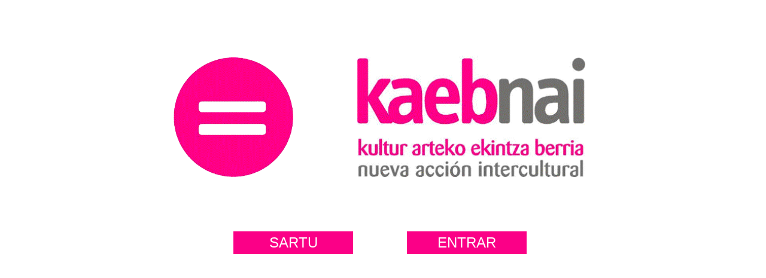

--- FILE ---
content_type: text/html
request_url: http://kaebnai.org/
body_size: 1812
content:
<!DOCTYPE html PUBLIC "-//W3C//DTD XHTML 1.0 Transitional//EN" "http://www.w3.org/TR/xhtml1/DTD/xhtml1-transitional.dtd">
<html xmlns="http://www.w3.org/1999/xhtml">
<head>
<meta http-equiv="Content-Type" content="text/html; charset=UTF-8" />
<title>Kaeb nai</title>
<style type="text/css">
<!--
#contenedor {
	margin-right: auto;
	margin-left: auto;
	height: 500px;
	width: 900px;
}
#contenedor #dibujo {
	margin-top: 80px;
	margin-left: 100px;
	margin-bottom: 150px;
	float: left;
}
#contenedor #letras {
	float: right;
	margin-right: 100px;
	margin-top: 68px;
}
body {
	background-color: #FFFFFF;
}
#contenedor h1 {
	display: none;
}
#contenedor #sartu {
	float: left;
	width: 200px;
	margin-top: 80px;
	font-family: Arial, Helvetica, sans-serif;
	font-size: 24px;
	text-align: center;
	margin-left: -100px;
	background-color: #FB0087;
	color: #FFFFFF;
	padding-top: 5px;
	padding-bottom: 5px;
}
#contenedor #entrar {
	float: right;
	width: 200px;
	margin-top: 80px;
	font-family: Arial, Helvetica, sans-serif;
	font-size: 24px;
	text-align: center;
	margin-right: 210px;
	background-color: #FB0087;
	padding-top: 5px;
	padding-bottom: 5px;
}
#contenedor #sartu a {
	text-decoration: none;
	font-family: Arial, Helvetica, sans-serif;
	color: #FFFFFF;
}
#contenedor #entrar a {
	text-decoration: none;
	color: #FFFFFF;
	font-family: Arial, Helvetica, sans-serif;
}
-->
</style>
</head>

<body>
<div id="contenedor">
<h1>kaeb nai</h1>
<p><img src="Imágenes/Logo kaebnai/dibujo.jpg" name="dibujo" width="200" height="200" id="dibujo" longdesc="dibujo" /><img src="Imágenes/Logo kaebnai/letras.jpg" name="letras" width="405" height="223" id="letras" longdesc="letras" /></p>
<div id="sartu"><a href="somoseusk.html">SARTU</a> </div>
<div id="entrar"><a href="somos.html">ENTRAR</a></div>
</div>
</body>
</html>
